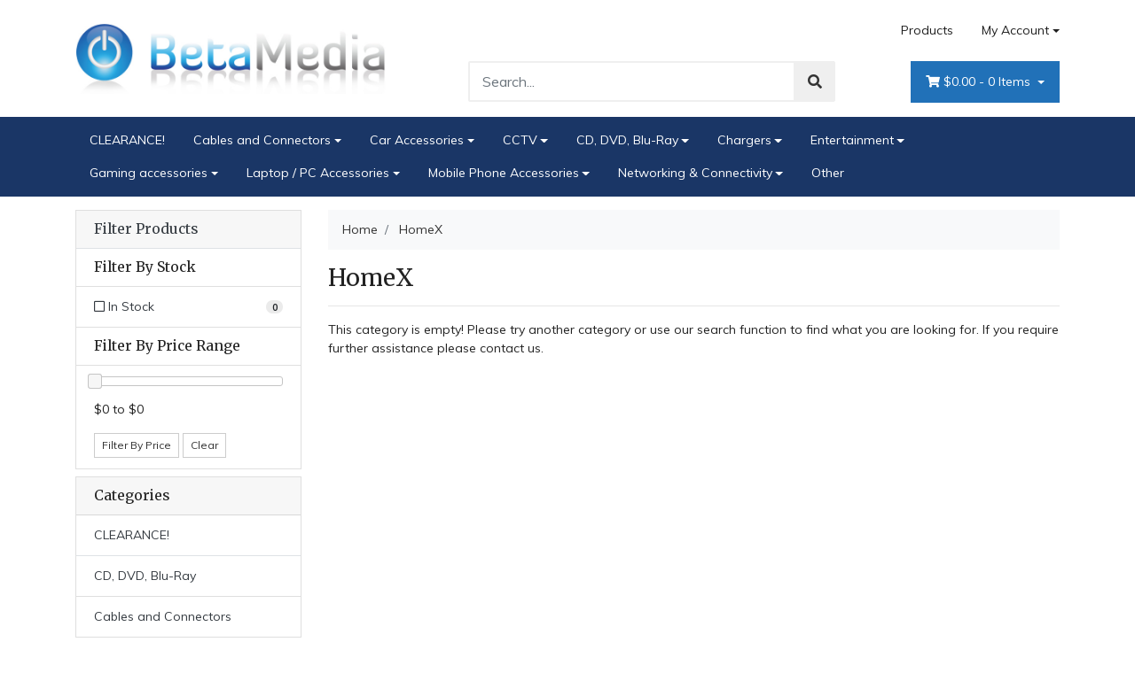

--- FILE ---
content_type: text/html; charset=utf-8
request_url: https://www.betamedia.com.au/brand/homex/
body_size: 13805
content:
<!DOCTYPE html>
<html lang="en">
<head itemscope itemtype="http://schema.org/WebSite">
	<meta http-equiv="Content-Type" content="text/html; charset=utf-8"/>
<meta http-equiv="x-ua-compatible" content="ie=edge">
<meta name="keywords" content="HomeX"/>
<meta name="description" content="HomeX - HomeX"/>
<meta name="viewport" content="width=device-width, initial-scale=1, shrink-to-fit=no">
<meta name="csrf-token" content="d294b417613d4aa90730e2675742e4bd23590dff,fb4ea1bb92abed59ec77984c98d89e7498f3e32c,1769793635"/>
<meta property="og:image" content="https://www.betamedia.com.au/assets/website_logo.png"/>
<meta property="og:title" content="HomeX"/>
<meta property="og:site_name" content="www.betamedia.com.au"/>
<meta property="og:type" content="article"/>
<meta property="og:url" content="https://www.betamedia.com.au/brand/homex/"/>
<meta property="og:description" content="HomeX - HomeX"/>
<title itemprop='name'>HomeX</title>
<link rel="canonical" href="https://www.betamedia.com.au/brand/homex/" itemprop="url"/>
<link rel="shortcut icon" href="/assets/favicon_logo.png?1761875434"/>
<!-- Neto Assets -->
<link rel="dns-prefetch preconnect" href="//assets.netostatic.com">
<link rel="dns-prefetch" href="//use.fontawesome.com">
<link rel="dns-prefetch" href="//google-analytics.com">
<link rel="stylesheet" type="text/css" href="https://use.fontawesome.com/releases/v5.7.2/css/all.css" media="all"/>
<link rel="stylesheet" type="text/css" href="https://cdn.neto.com.au/assets/neto-cdn/jquery_ui/1.12.1/jquery-ui.min.css" media="all"/>
<!--[if lte IE 8]>
	<script type="text/javascript" src="https://cdn.neto.com.au/assets/neto-cdn/html5shiv/3.7.0/html5shiv.js"></script>
	<script type="text/javascript" src="https://cdn.neto.com.au/assets/neto-cdn/respond.js/1.3.0/respond.min.js"></script>
<![endif]-->
<!-- Begin: Script 91 -->
<!-- End: Script 91 -->
<!-- Begin: Script 100 -->
<meta name="google-site-verification" content="Fq334Om4zlNtB2oz25up--GKz3sVUqs31v4_0b2NaIc" />
<!-- End: Script 100 -->
<!-- Begin: Script 101 -->
<script>
(function(i,s,o,g,r,a,m){
  i['GoogleAnalyticsObject']=r;
  i[r]=i[r]||function(){(i[r].q=i[r].q||[]).push(arguments)},
  i[r].l=1*new Date();
  a=s.createElement(o),m=s.getElementsByTagName(o)[0];
  a.async=1;
  a.src=g;
  m.parentNode.insertBefore(a,m)
})(window,document,'script','//www.google-analytics.com/analytics.js','ga');

ga('create', 'UA-138714990-1', 'auto');
ga('send', 'pageview');
</script>
<!-- End: Script 101 -->
<!-- Begin: Script 103 -->
<!-- Google Tag Manager -->
<script>(function(w,d,s,l,i){w[l]=w[l]||[];w[l].push({'gtm.start':
new Date().getTime(),event:'gtm.js'});var f=d.getElementsByTagName(s)[0],
j=d.createElement(s),dl=l!='dataLayer'?'&l='+l:'';j.async=true;j.src=
'https://www.googletagmanager.com/gtm.js?id='+i+dl;f.parentNode.insertBefore(j,f);
})(window,document,'script','dataLayer','GTM-NZDHBB4');
</script>
<!-- End Google Tag Manager -->
<!-- End: Script 103 -->
<!-- Begin: Script 106 -->
<!-- Google Tag Manager -->
<script>(function(w,d,s,l,i){w[l]=w[l]||[];w[l].push({'gtm.start':
new Date().getTime(),event:'gtm.js'});var f=d.getElementsByTagName(s)[0],
j=d.createElement(s),dl=l!='dataLayer'?'&l='+l:'';j.async=true;j.src=
'https://www.googletagmanager.com/gtm.js?id='+i+dl;f.parentNode.insertBefore(j,f);
})(window,document,'script','dataLayer','');
</script>
<!-- End Google Tag Manager -->
<!-- End: Script 106 -->


	<link rel="preload" href="/assets/themes/storefront/css/app.css?1761875434" as="style">
	<link rel="preload" href="/assets/themes/storefront/css/style.css?1761875434" as="style">
	<link class="theme-selector" rel="stylesheet" type="text/css" href="/assets/themes/storefront/css/app.css?1761875434" media="all"/>
	<link rel="stylesheet" type="text/css" href="/assets/themes/storefront/css/style.css?1761875434" media="all"/>
</head>
<body id="n_content" class="n_storefront">
	<div class="wrapper-header">
		<div class="container">
			<div class="row py-3 align-items-center">
				<div class="col-12 col-sm-4 wrapper-logo text-center text-sm-left">
					<a href="https://www.betamedia.com.au" title="Beta Media">
						<img class="logo" src="/assets/website_logo.png?1761875434" alt="Beta Media" />
					</a>
				</div>
				<div class="col-12 col-sm-8">
					<div class="row">
						<div class="d-none d-sm-block col-12 text-right">
							<ul class="nav justify-content-end pb-3"><li class="nav-item ">
											<a href="/products" class="nav-link ">Products</a>
											</li><li class="nav-item dropdown dropdown-hover">
											<a class="nav-link pr-0 dropdown-toggle" href="https://www.betamedia.com.au/_myacct" aria-label="Account dropdown">My Account</a>
											<ul class="dropdown-menu dropdown-menu-right">
												<li><a class="dropdown-item" href="https://www.betamedia.com.au/_myacct">Account Home</a></li>
												<li><a class="dropdown-item" href="https://www.betamedia.com.au/_myacct#orders">Orders</a></li>
												<li><a class="dropdown-item" href="https://www.betamedia.com.au/_myacct#quotes">Quotes</a></li>
												<li><a class="dropdown-item" href="https://www.betamedia.com.au/_myacct/payrec">Pay Invoices</a></li>
												<li><a class="dropdown-item" href="https://www.betamedia.com.au/_myacct/favourites">Favourites</a></li>
												<li><a class="dropdown-item" href="https://www.betamedia.com.au/_myacct/wishlist">Wishlists</a></li>
												<li><a class="dropdown-item" href="https://www.betamedia.com.au/_myacct/warranty">Resolution Centre</a></li>
												<li><a class="dropdown-item" href="https://www.betamedia.com.au/_myacct/edit_account">Edit My Details</a></li>
												<li><a class="dropdown-item" href="https://www.betamedia.com.au/_myacct/edit_address">Edit My Address Book</a></li>
												<li class="divider"></li>
												<span nloader-content-id="edE5HW5PsLarmtFOsWW_6mMXnAT2H7KL8Gil9lf6ZBM4aRuy77rwMz-AvD2G3RY79UGsf-03B6tEwCHzjdbuxA" nloader-content="[base64]" nloader-data="atjF8kgkD0TdJoCpm6CDNyF_a434Mo_WK0IZUjbi80I"></span></ul>
										</li>
									</ul>
						</div>
					</div>
					<div class="row">
						<div class="col-12 col-sm-6 col-md-7 offset-md-1">
							<div class="header-search pt-3 pt-sm-0">
								<form name="productsearch" method="get" action="/">
									<input type="hidden" name="rf" value="kw" />
									<div class="input-group input-group-lg">
										<input class="form-control ajax_search" value="" id="name_search" autocomplete="off" name="kw" type="text" placeholder="Search..."/>
										<span class="input-group-append">
											<button type="submit" value="Search" class="btn btn-default"><i class="fa fa-search"></i></button>
										</span>
									</div>
								</form>
							</div>
						</div>
						<div class="col-sm-5 col-md-4 d-none d-sm-block">
							<div id="header-cart" class="btn-group float-right">
								<a href="https://www.betamedia.com.au/_mycart?tkn=cart&ts=1769793635992667" class="btn btn-success dropdown-toggle" data-toggle="dropdown" id="cartcontentsheader">
									<i class="fa fa-shopping-cart"></i>
									<span rel="a2c_sub_total" class="d-none d-lg-inline-block">
									$0.00
									</span> -
									<span rel="a2c_item_count">0</span> Items
								</a>
								<ul class="dropdown-menu dropdown-menu-right">
										<li class="box" id="neto-dropdown">
											<div class="body padding" id="cartcontents"></div>
											<div class="footer"></div>
										</li>
									</ul>
								</div>
						</div>
					</div>
				</div>
			</div>
		</div>
		<div class="navbar navbar-default navbar-expand-md flex-md-row-reverse">
			<ul class="nMobileNav p-2">
				<li><a href="#" class="nToggleMenu" data-target=".navbar-responsive-collapse"><span class="icon"><i class="fa fa-bars"></i></span><br>
					Menu</a></li>
				<li><a href="/products"><span class="icon"><i class="fa fa-gift"></i></span><br>
					Shop</a></li>
				<li><a href="https://www.betamedia.com.au/_mycart?tkn=cart&ts=1769793635053273"><span class="icon"><i class="fa fa-shopping-cart"></i></span><br>
					Cart (<span rel="a2c_item_count">0</span>)</a></li>
				<li><a href="/_myacct/"><span class="icon"><i class="fa fa-user"></i></span><br>
					Account</a></li>
			</ul>
			<div class="container">
				<div class="collapse navbar-collapse navbar-responsive-collapse p-3 p-md-0">
					<ul class="navbar-nav mr-auto flex-wrap">
						<li class="">
									<a href="https://www.betamedia.com.au/clearance/" class="nav-link ">CLEARANCE!</a>
									</li><li class="dropdown dropdown-hover">
									<a href="https://www.betamedia.com.au/cables-and-connectors/" class="nav-link dropdown-toggle">Cables and Connectors</a>
									<ul class="dropdown-menu">
											<li class="">
										<a href="https://www.betamedia.com.au/audio-cables/" class="nuhover dropdown-item">Audio Cables</a>
										</li><li class="">
										<a href="https://www.betamedia.com.au/cables/cable-management/" class="nuhover dropdown-item">Cable Management</a>
										</li><li class="">
										<a href="https://www.betamedia.com.au/cables-and-connectors/cables-displayport/" class="nuhover dropdown-item">Cables - DisplayPort</a>
										</li><li class="">
										<a href="https://www.betamedia.com.au/cables/cables-hdmi/" class="nuhover dropdown-item">Cables - HDMI</a>
										</li><li class="">
										<a href="https://www.betamedia.com.au/cables-and-connectors/cables-lightning/" class="nuhover dropdown-item">Cables - Lightning</a>
										</li><li class="dropdown dropdown-hover">
										<a href="https://www.betamedia.com.au/cables-and-connectors/cables-usb/" class="nuhover dropdown-item">Cables - USB</a>
										<ul class="dropdown-menu dropdown-menu-horizontal">
												<li><a class="dropdown-item pl-5 pl-sm-4" href="https://www.betamedia.com.au/cables-and-connectors/cables-usb/micro-b/">Micro B</a></li><li><a class="dropdown-item pl-5 pl-sm-4" href="https://www.betamedia.com.au/cables-and-connectors/cables-usb/micro-usb/">Micro USB</a></li><li><a class="dropdown-item pl-5 pl-sm-4" href="https://www.betamedia.com.au/cables-and-connectors/cables-usb/type-c/">Type C</a></li><li><a class="dropdown-item pl-5 pl-sm-4" href="https://www.betamedia.com.au/cables-and-connectors/cables-usb/usb-2.0/">USB 2.0</a></li><li><a class="dropdown-item pl-5 pl-sm-4" href="https://www.betamedia.com.au/cables-and-connectors/cables-usb/usb-3.0/">USB 3.0</a></li>
											</ul>
										</li><li class="">
										<a href="https://www.betamedia.com.au/cables-and-connectors/drive-cables-adapters/" class="nuhover dropdown-item">Drive Cables & Adapters</a>
										</li><li class="">
										<a href="https://www.betamedia.com.au/monitor-cables/" class="nuhover dropdown-item">Monitor Cables & Adapters</a>
										</li><li class="">
										<a href="https://www.betamedia.com.au/cables-and-connectors/networking-cables-adapters/" class="nuhover dropdown-item">Networking Cables & Adapters</a>
										</li><li class="">
										<a href="https://www.betamedia.com.au/cables-and-connectors/printer-cables-adapters/" class="nuhover dropdown-item">Printer Cables & Adapters</a>
										</li><li class="">
										<a href="https://www.betamedia.com.au/cables-and-connectors/splitters-and-switches/" class="nuhover dropdown-item">Splitters and Switches</a>
										</li>
										</ul>
									</li><li class="dropdown dropdown-hover">
									<a href="https://www.betamedia.com.au/car-accessories/" class="nav-link dropdown-toggle">Car Accessories</a>
									<ul class="dropdown-menu">
											<li class="">
										<a href="https://www.betamedia.com.au/car-accessories/accessories/" class="nuhover dropdown-item">Accessories</a>
										</li><li class="">
										<a href="https://www.betamedia.com.au/dash-camera/" class="nuhover dropdown-item">Dash Camera</a>
										</li>
										</ul>
									</li><li class="dropdown dropdown-hover">
									<a href="https://www.betamedia.com.au/cctv/" class="nav-link dropdown-toggle">CCTV</a>
									<ul class="dropdown-menu">
											<li class="">
										<a href="https://www.betamedia.com.au/cctv/home-wireless-camera/" class="nuhover dropdown-item">Home Wireless Camera</a>
										</li><li class="">
										<a href="https://www.betamedia.com.au/cctv/poe-camera/" class="nuhover dropdown-item">PoE Camera</a>
										</li><li class="">
										<a href="https://www.betamedia.com.au/cctv/poe-cctv-system/" class="nuhover dropdown-item">PoE CCTV system</a>
										</li><li class="">
										<a href="https://www.betamedia.com.au/cctv/poe-recorder/" class="nuhover dropdown-item">PoE Recorder</a>
										</li><li class="">
										<a href="https://www.betamedia.com.au/cctv/smart-doorbell/" class="nuhover dropdown-item">Smart Doorbell</a>
										</li>
										</ul>
									</li><li class="dropdown dropdown-hover">
									<a href="https://www.betamedia.com.au/cd-dvd-blu-ray/" class="nav-link dropdown-toggle">CD, DVD, Blu-Ray</a>
									<ul class="dropdown-menu">
											<li class="">
										<a href="https://www.betamedia.com.au/blu-ray-discs/" class="nuhover dropdown-item">Blu-Ray Discs</a>
										</li><li class="">
										<a href="https://www.betamedia.com.au/cd/" class="nuhover dropdown-item">CD</a>
										</li><li class="dropdown dropdown-hover">
										<a href="https://www.betamedia.com.au/dvd/" class="nuhover dropdown-item">DVD</a>
										<ul class="dropdown-menu dropdown-menu-horizontal">
												<li><a class="dropdown-item pl-5 pl-sm-4" href="https://www.betamedia.com.au/dvd/dvd-r/~-125">DVD+R</a></li><li><a class="dropdown-item pl-5 pl-sm-4" href="https://www.betamedia.com.au/dvd/dvd-rw/~-127">DVD+RW</a></li><li><a class="dropdown-item pl-5 pl-sm-4" href="https://www.betamedia.com.au/dvd/dvd-r/">DVD-R</a></li><li><a class="dropdown-item pl-5 pl-sm-4" href="https://www.betamedia.com.au/dvd/dvd-rw/">DVD-RW</a></li>
											</ul>
										</li><li class="">
										<a href="https://www.betamedia.com.au/dual-layer-dvd/" class="nuhover dropdown-item">DVD Dual Layer </a>
										</li><li class="">
										<a href="https://www.betamedia.com.au/cd-dvd-blu-ray/m-disc/" class="nuhover dropdown-item">M-Disc</a>
										</li><li class="dropdown dropdown-hover">
										<a href="https://www.betamedia.com.au/cd-dvd-storage/" class="nuhover dropdown-item">Storage Cases and Sleeves</a>
										<ul class="dropdown-menu dropdown-menu-horizontal">
												<li><a class="dropdown-item pl-5 pl-sm-4" href="https://www.betamedia.com.au/cd-dvd-storage/blu-ray-cases/">Blu Ray Cases</a></li><li><a class="dropdown-item pl-5 pl-sm-4" href="https://www.betamedia.com.au/cd-dvd-storage/cd-jewel-cases/">CD/Jewel  Cases</a></li><li><a class="dropdown-item pl-5 pl-sm-4" href="https://www.betamedia.com.au/cd-dvd-storage/dvd-cases/">DVD Cases</a></li><li><a class="dropdown-item pl-5 pl-sm-4" href="https://www.betamedia.com.au/cd-dvd-storage/sleeves/">Sleeves</a></li><li><a class="dropdown-item pl-5 pl-sm-4" href="https://www.betamedia.com.au/disney-cd-wallets/">Disney CD Wallets</a></li><li><a class="dropdown-item pl-5 pl-sm-4" href="https://www.betamedia.com.au/cd-dvd-blu-ray/storage-cases-and-sleeves/usb-case/">USB Case</a></li>
											</ul>
										</li>
										</ul>
									</li><li class="dropdown dropdown-hover">
									<a href="https://www.betamedia.com.au/chargers/" class="nav-link dropdown-toggle">Chargers</a>
									<ul class="dropdown-menu">
											<li class="">
										<a href="https://www.betamedia.com.au/chargers/apple-watch/" class="nuhover dropdown-item">Apple Watch</a>
										</li><li class="">
										<a href="https://www.betamedia.com.au/chargers/car-chargers/" class="nuhover dropdown-item">Car Chargers</a>
										</li><li class="">
										<a href="https://www.betamedia.com.au/chargers/charging-station/" class="nuhover dropdown-item">Charging Station</a>
										</li><li class="">
										<a href="https://www.betamedia.com.au/chargers/gaming-consoles/" class="nuhover dropdown-item">Gaming Consoles</a>
										</li><li class="">
										<a href="https://www.betamedia.com.au/chargers/power-banks/" class="nuhover dropdown-item">Power Banks</a>
										</li><li class="">
										<a href="https://www.betamedia.com.au/solar-panels/" class="nuhover dropdown-item">Solar Panels</a>
										</li><li class="">
										<a href="https://www.betamedia.com.au/travel-adapter/" class="nuhover dropdown-item">Travel Adapter</a>
										</li><li class="">
										<a href="https://www.betamedia.com.au/chargers/wall-chargers/" class="nuhover dropdown-item">Wall Chargers</a>
										</li>
										</ul>
									</li><li class="dropdown dropdown-hover">
									<a href="https://www.betamedia.com.au/home-entertainment/" class="nav-link dropdown-toggle">Entertainment</a>
									<ul class="dropdown-menu">
											<li class="">
										<a href="https://www.betamedia.com.au/digital-camera/" class="nuhover dropdown-item">Cameras</a>
										</li><li class="">
										<a href="https://www.betamedia.com.au/soundbar/" class="nuhover dropdown-item">Soundbar</a>
										</li>
										</ul>
									</li><li class="dropdown dropdown-hover">
									<a href="https://www.betamedia.com.au/gaming-accessories/" class="nav-link dropdown-toggle">Gaming accessories</a>
									<ul class="dropdown-menu">
											<li class="">
										<a href="https://www.betamedia.com.au/contollers/" class="nuhover dropdown-item">Contollers</a>
										</li><li class="">
										<a href="https://www.betamedia.com.au/gaming-headsets/" class="nuhover dropdown-item">Gaming Headsets</a>
										</li><li class="">
										<a href="https://www.betamedia.com.au/gaming-accessories/gaming-keyboard/" class="nuhover dropdown-item">Gaming Keyboard</a>
										</li><li class="">
										<a href="https://www.betamedia.com.au/gaming-mouse/" class="nuhover dropdown-item">Gaming Mouse</a>
										</li><li class="">
										<a href="https://www.betamedia.com.au/keyboard-keycaps/" class="nuhover dropdown-item">Keyboard Keycaps</a>
										</li><li class="">
										<a href="https://www.betamedia.com.au/mobile-phone-gaming/" class="nuhover dropdown-item">Mobile Phone Gaming</a>
										</li><li class="">
										<a href="https://www.betamedia.com.au/gaming-accessories/nintendo-switch-cases/" class="nuhover dropdown-item">Nintendo Switch Cases</a>
										</li><li class="">
										<a href="https://www.betamedia.com.au/gaming-accessories/speakers/" class="nuhover dropdown-item">Speakers</a>
										</li>
										</ul>
									</li><li class="dropdown dropdown-hover">
									<a href="https://www.betamedia.com.au/laptop-notebook-accessories/" class="nav-link dropdown-toggle">Laptop / PC Accessories</a>
									<ul class="dropdown-menu">
											<li class="">
										<a href="https://www.betamedia.com.au/laptop-pc-accessories/adaptors/" class="nuhover dropdown-item">Adaptors</a>
										</li><li class="">
										<a href="https://www.betamedia.com.au/burners/" class="nuhover dropdown-item">Burners</a>
										</li><li class="">
										<a href="https://www.betamedia.com.au/data-storage/memory-card-readers/" class="nuhover dropdown-item">Card Readers</a>
										</li><li class="dropdown dropdown-hover">
										<a href="https://www.betamedia.com.au/data-storage/" class="nuhover dropdown-item">Data Storage & Drives</a>
										<ul class="dropdown-menu dropdown-menu-horizontal">
												<li><a class="dropdown-item pl-5 pl-sm-4" href="https://www.betamedia.com.au/laptop-pc-accessories/data-storage/hdd-enclosures/">Cases</a></li><li><a class="dropdown-item pl-5 pl-sm-4" href="https://www.betamedia.com.au/docking-station/">Docking Stations</a></li><li><a class="dropdown-item pl-5 pl-sm-4" href="https://www.betamedia.com.au/hdd-enclosures/">Enclosures</a></li><li><a class="dropdown-item pl-5 pl-sm-4" href="https://www.betamedia.com.au/data-storage/external-storage/">External Storage</a></li><li><a class="dropdown-item pl-5 pl-sm-4" href="https://www.betamedia.com.au/laptop-pc-accessories/data-storage-drives/solid-state-drives-ssd/">Solid State Drives - SSD</a></li>
											</ul>
										</li><li class="">
										<a href="https://www.betamedia.com.au/laptop-pc-accessories/duplicators/" class="nuhover dropdown-item">Duplicators</a>
										</li><li class="">
										<a href="https://www.betamedia.com.au/laptop-pc-accessories/headsets/" class="nuhover dropdown-item">Earbuds and Headsets</a>
										</li><li class="">
										<a href="https://www.betamedia.com.au/laptop-pc-accessories/hubs-docking-stations/" class="nuhover dropdown-item">Hubs / Docking Stations</a>
										</li><li class="dropdown dropdown-hover">
										<a href="https://www.betamedia.com.au/keyboards-and-mice/" class="nuhover dropdown-item">Keyboards, Mice and Pointers</a>
										<ul class="dropdown-menu dropdown-menu-horizontal">
												<li><a class="dropdown-item pl-5 pl-sm-4" href="https://www.betamedia.com.au/bundles/">Bundles</a></li><li><a class="dropdown-item pl-5 pl-sm-4" href="https://www.betamedia.com.au/keyboards-and-mice/keyboards/">Keyboards</a></li><li><a class="dropdown-item pl-5 pl-sm-4" href="https://www.betamedia.com.au/laptop-pc-accessories/keyboards-and-mice/keycaps/">Keycaps</a></li><li><a class="dropdown-item pl-5 pl-sm-4" href="https://www.betamedia.com.au/mats-pads-and-wrist-guards/">Mats, Pads and Wrist Guards</a></li><li><a class="dropdown-item pl-5 pl-sm-4" href="https://www.betamedia.com.au/keyboards-and-mice/mice/">Mice</a></li><li><a class="dropdown-item pl-5 pl-sm-4" href="https://www.betamedia.com.au/laptop-pc-accessories/keyboards-and-mice/pointers-and-presenters/">Pointers and Presenters</a></li>
											</ul>
										</li><li class="">
										<a href="https://www.betamedia.com.au/laptop-notebook-accessories/laptop-bags/" class="nuhover dropdown-item">Laptop Bags</a>
										</li><li class="">
										<a href="https://www.betamedia.com.au/laptop-stands/" class="nuhover dropdown-item">Laptop Stands</a>
										</li><li class="">
										<a href="https://www.betamedia.com.au/laptop-pc-accessories/monitors/" class="nuhover dropdown-item">Monitors</a>
										</li><li class="">
										<a href="https://www.betamedia.com.au/laptop-pc-accessories/speakers/" class="nuhover dropdown-item">Speakers</a>
										</li><li class="">
										<a href="https://www.betamedia.com.au/tablet-accessories/" class="nuhover dropdown-item">Tablet Accessories</a>
										</li><li class="">
										<a href="https://www.betamedia.com.au/ups/" class="nuhover dropdown-item">UPS and Power Boards</a>
										</li><li class="">
										<a href="https://www.betamedia.com.au/laptop-pc-accessories/video-capture-tv-tuner-cards/" class="nuhover dropdown-item">Video Capture & TV Tuner Cards</a>
										</li><li class="">
										<a href="https://www.betamedia.com.au/laptop-pc-accessories/webcams/" class="nuhover dropdown-item">Webcams</a>
										</li>
										</ul>
									</li><li class="dropdown dropdown-hover">
									<a href="https://www.betamedia.com.au/mobile-phone-accessories/" class="nav-link dropdown-toggle">Mobile Phone Accessories</a>
									<ul class="dropdown-menu">
											<li class="">
										<a href="https://www.betamedia.com.au/mobile-phone-accessories/cables-and-adapters/" class="nuhover dropdown-item">Cables and Adapters</a>
										</li><li class="">
										<a href="https://www.betamedia.com.au/mobile-phone-accessories/cases/" class="nuhover dropdown-item">Cases</a>
										</li><li class="">
										<a href="https://www.betamedia.com.au/mobile-phone-accessories/chargers-and-powerbanks/" class="nuhover dropdown-item">Chargers</a>
										</li><li class="">
										<a href="https://www.betamedia.com.au/gaming/" class="nuhover dropdown-item">Gaming</a>
										</li><li class="">
										<a href="https://www.betamedia.com.au/mobile-phone-accessories/headsets/" class="nuhover dropdown-item">Headsets and Earbuds</a>
										</li><li class="">
										<a href="https://www.betamedia.com.au/mobile-phone-accessories/mounts-and-holders/" class="nuhover dropdown-item">Mounts and Holders</a>
										</li><li class="">
										<a href="https://www.betamedia.com.au/mobile-phone-accessories/otg-card-readers/" class="nuhover dropdown-item">OTG Card Readers</a>
										</li><li class="">
										<a href="https://www.betamedia.com.au/mobile-phone-accessories/powerbanks/" class="nuhover dropdown-item">Powerbanks</a>
										</li><li class="">
										<a href="https://www.betamedia.com.au/mobile-phone-accessories/speakers/" class="nuhover dropdown-item">Speakers</a>
										</li>
										</ul>
									</li><li class="dropdown dropdown-hover">
									<a href="https://www.betamedia.com.au/home-networking-and-connectivity/" class="nav-link dropdown-toggle">Networking & Connectivity</a>
									<ul class="dropdown-menu">
											<li class="">
										<a href="https://www.betamedia.com.au/bluetooth-adapters-dongles/" class="nuhover dropdown-item">Bluetooth Adapters/Dongles</a>
										</li><li class="">
										<a href="https://www.betamedia.com.au/laptop-pc-accessories/home-networking-connectivity/boosters-extenders-antennas/" class="nuhover dropdown-item">Boosters, Extenders & Antennas</a>
										</li><li class="">
										<a href="https://www.betamedia.com.au/laptop-pc-accessories/modem-routers/modem-router-combos/" class="nuhover dropdown-item">Modem-Router Combos</a>
										</li><li class="">
										<a href="https://www.betamedia.com.au/networking-connectivity/switches-managed/" class="nuhover dropdown-item">Switches - Managed</a>
										</li><li class="">
										<a href="https://www.betamedia.com.au/networking-connectivity/switches-poe/" class="nuhover dropdown-item">Switches - PoE</a>
										</li><li class="">
										<a href="https://www.betamedia.com.au/networking-connectivity/switched-smart/" class="nuhover dropdown-item">Switches - Smart</a>
										</li><li class="">
										<a href="https://www.betamedia.com.au/networking-connectivity/switches-hubs/" class="nuhover dropdown-item">Switches - Unmanaged</a>
										</li><li class="">
										<a href="https://www.betamedia.com.au/laptop-pc-accessories/home-networking-connectivity/wireless-access-points/" class="nuhover dropdown-item">Wireless Access Points</a>
										</li>
										</ul>
									</li><li class="">
									<a href="https://www.betamedia.com.au/other/" class="nav-link ">Other</a>
									</li>
						</ul>
				</div>
			</div>
		</div>
		
	</div>
	<div id="main-content" role="main" class="container">
			<div class="row">
	<aside class="col-12 col-md-3" id="left-sidebar">
	<div class="card mb-2">
			<div class="card-header border-bottom">
				<h3 class="h4 mb-0">
					<a class="text-dark d-block" role="button" data-toggle="collapse" aria-expanded="false" href="#filters" aria-controls="#filters">Filter Products</a>
				</h3>
			</div>
			<div id="filters" class="collapse">
				<div class="list-group list-group-flush" role="group">
					
					
					<div class="list-group-item"><h3 class="h4 mb-0">Filter By Stock</h3></div><a class="filter text-dark list-group-item list-group-item-action d-flex justify-content-between align-items-center" href="/brand/homex/?rf=vn&vn=1" rel="nofollow">
									<span><i class="far fa-square"></i> In Stock</span>
									<span class="badge badge-secondary badge-pill">0</span>
								</a>
							
					
					<div class="list-group-item hidden-sm d-none d-sm-block"><h3 class="h4 mb-0">Filter By Price Range</h3></div>
							<div class="list-group-item hidden-sm d-none d-sm-block">
								<p id="price-range"></p><p id="price-range-text" class="price_range"></p>
								<form id="pricesearch" method="get" action="/brand/homex/">
									<input type="hidden" name="rf" value="pr?rf=pr">
									<input  name="pr" type="hidden" value="">
									<input type="submit" value="Filter By Price" class="btn btn-outline-secondary btn-sm" />
									<a href="/brand/homex/?df=pr&rf=pr" class="btn btn-outline-secondary btn-sm" rel="nofollow"> Clear</a>
								</form>
							</div>
					
				</div>
			</div>
		</div>
	<div class="card d-none d-md-block mb-2">
				<div class="card-header"><h3 class="h4 mb-0">Categories</h3></div>
				<div class="list-group list-group-flush" role="navigation" aria-label="Category menu"><div class="position-relative border-bottom ">
				<a class="text-dark list-group-item list-group-item-action" href="https://www.betamedia.com.au/clearance/">CLEARANCE!</a>
				</div><div class="position-relative border-bottom dropdown dropdown-hover">
				<a class="text-dark list-group-item list-group-item-action" href="https://www.betamedia.com.au/cd-dvd-blu-ray/">CD, DVD, Blu-Ray</a>
				<ul class="dropdown-menu dropdown-menu-horizontal"><li class="">
					<a class="dropdown-item" href="https://www.betamedia.com.au/cd-dvd-blu-ray/m-disc/">M-Disc</a>
					</li><li class="">
					<a class="dropdown-item" href="https://www.betamedia.com.au/blu-ray-discs/">Blu-Ray Discs</a>
					</li><li class="">
					<a class="dropdown-item" href="https://www.betamedia.com.au/cd/">CD</a>
					</li><li class="dropdown dropdown-hover">
					<a class="dropdown-item" href="https://www.betamedia.com.au/dvd/">DVD</a>
					<ul class="dropdown-menu dropdown-menu-horizontal"><li><a class="dropdown-item" href="https://www.betamedia.com.au/dvd/dvd-r/~-125">DVD+R</a></li><li><a class="dropdown-item" href="https://www.betamedia.com.au/dvd/dvd-rw/~-127">DVD+RW</a></li><li><a class="dropdown-item" href="https://www.betamedia.com.au/dvd/dvd-r/">DVD-R</a></li><li><a class="dropdown-item" href="https://www.betamedia.com.au/dvd/dvd-rw/">DVD-RW</a></li></ul>
					</li><li class="">
					<a class="dropdown-item" href="https://www.betamedia.com.au/dual-layer-dvd/">DVD Dual Layer </a>
					</li><li class="dropdown dropdown-hover">
					<a class="dropdown-item" href="https://www.betamedia.com.au/cd-dvd-storage/">Storage Cases and Sleeves</a>
					<ul class="dropdown-menu dropdown-menu-horizontal"><li><a class="dropdown-item" href="https://www.betamedia.com.au/cd-dvd-storage/blu-ray-cases/">Blu Ray Cases</a></li><li><a class="dropdown-item" href="https://www.betamedia.com.au/cd-dvd-storage/cd-jewel-cases/">CD/Jewel  Cases</a></li><li><a class="dropdown-item" href="https://www.betamedia.com.au/cd-dvd-storage/dvd-cases/">DVD Cases</a></li><li><a class="dropdown-item" href="https://www.betamedia.com.au/cd-dvd-storage/sleeves/">Sleeves</a></li><li><a class="dropdown-item" href="https://www.betamedia.com.au/disney-cd-wallets/">Disney CD Wallets</a></li><li><a class="dropdown-item" href="https://www.betamedia.com.au/cd-dvd-blu-ray/storage-cases-and-sleeves/usb-case/">USB Case</a></li></ul>
					</li></ul>
				</div><div class="position-relative border-bottom dropdown dropdown-hover">
				<a class="text-dark list-group-item list-group-item-action" href="https://www.betamedia.com.au/cables-and-connectors/">Cables and Connectors</a>
				<ul class="dropdown-menu dropdown-menu-horizontal"><li class="">
					<a class="dropdown-item" href="https://www.betamedia.com.au/audio-cables/">Audio Cables</a>
					</li><li class="">
					<a class="dropdown-item" href="https://www.betamedia.com.au/cables/cable-management/">Cable Management</a>
					</li><li class="">
					<a class="dropdown-item" href="https://www.betamedia.com.au/cables-and-connectors/cables-displayport/">Cables - DisplayPort</a>
					</li><li class="">
					<a class="dropdown-item" href="https://www.betamedia.com.au/cables/cables-hdmi/">Cables - HDMI</a>
					</li><li class="">
					<a class="dropdown-item" href="https://www.betamedia.com.au/cables-and-connectors/cables-lightning/">Cables - Lightning</a>
					</li><li class="dropdown dropdown-hover">
					<a class="dropdown-item" href="https://www.betamedia.com.au/cables-and-connectors/cables-usb/">Cables - USB</a>
					<ul class="dropdown-menu dropdown-menu-horizontal"><li><a class="dropdown-item" href="https://www.betamedia.com.au/cables-and-connectors/cables-usb/micro-b/">Micro B</a></li><li><a class="dropdown-item" href="https://www.betamedia.com.au/cables-and-connectors/cables-usb/micro-usb/">Micro USB</a></li><li><a class="dropdown-item" href="https://www.betamedia.com.au/cables-and-connectors/cables-usb/type-c/">Type C</a></li><li><a class="dropdown-item" href="https://www.betamedia.com.au/cables-and-connectors/cables-usb/usb-2.0/">USB 2.0</a></li><li><a class="dropdown-item" href="https://www.betamedia.com.au/cables-and-connectors/cables-usb/usb-3.0/">USB 3.0</a></li></ul>
					</li><li class="">
					<a class="dropdown-item" href="https://www.betamedia.com.au/cables-and-connectors/drive-cables-adapters/">Drive Cables & Adapters</a>
					</li><li class="">
					<a class="dropdown-item" href="https://www.betamedia.com.au/monitor-cables/">Monitor Cables & Adapters</a>
					</li><li class="">
					<a class="dropdown-item" href="https://www.betamedia.com.au/cables-and-connectors/networking-cables-adapters/">Networking Cables & Adapters</a>
					</li><li class="">
					<a class="dropdown-item" href="https://www.betamedia.com.au/cables-and-connectors/printer-cables-adapters/">Printer Cables & Adapters</a>
					</li><li class="">
					<a class="dropdown-item" href="https://www.betamedia.com.au/cables-and-connectors/splitters-and-switches/">Splitters and Switches</a>
					</li></ul>
				</div><div class="position-relative border-bottom dropdown dropdown-hover">
				<a class="text-dark list-group-item list-group-item-action" href="https://www.betamedia.com.au/car-accessories/">Car Accessories</a>
				<ul class="dropdown-menu dropdown-menu-horizontal"><li class="">
					<a class="dropdown-item" href="https://www.betamedia.com.au/car-accessories/accessories/">Accessories</a>
					</li><li class="">
					<a class="dropdown-item" href="https://www.betamedia.com.au/dash-camera/">Dash Camera</a>
					</li></ul>
				</div><div class="position-relative border-bottom dropdown dropdown-hover">
				<a class="text-dark list-group-item list-group-item-action" href="https://www.betamedia.com.au/cctv/">CCTV</a>
				<ul class="dropdown-menu dropdown-menu-horizontal"><li class="">
					<a class="dropdown-item" href="https://www.betamedia.com.au/cctv/home-wireless-camera/">Home Wireless Camera</a>
					</li><li class="">
					<a class="dropdown-item" href="https://www.betamedia.com.au/cctv/poe-camera/">PoE Camera</a>
					</li><li class="">
					<a class="dropdown-item" href="https://www.betamedia.com.au/cctv/poe-cctv-system/">PoE CCTV system</a>
					</li><li class="">
					<a class="dropdown-item" href="https://www.betamedia.com.au/cctv/poe-recorder/">PoE Recorder</a>
					</li><li class="">
					<a class="dropdown-item" href="https://www.betamedia.com.au/cctv/smart-doorbell/">Smart Doorbell</a>
					</li></ul>
				</div><div class="position-relative border-bottom dropdown dropdown-hover">
				<a class="text-dark list-group-item list-group-item-action" href="https://www.betamedia.com.au/chargers/">Chargers</a>
				<ul class="dropdown-menu dropdown-menu-horizontal"><li class="">
					<a class="dropdown-item" href="https://www.betamedia.com.au/chargers/apple-watch/">Apple Watch</a>
					</li><li class="">
					<a class="dropdown-item" href="https://www.betamedia.com.au/chargers/car-chargers/">Car Chargers</a>
					</li><li class="">
					<a class="dropdown-item" href="https://www.betamedia.com.au/chargers/charging-station/">Charging Station</a>
					</li><li class="">
					<a class="dropdown-item" href="https://www.betamedia.com.au/chargers/gaming-consoles/">Gaming Consoles</a>
					</li><li class="">
					<a class="dropdown-item" href="https://www.betamedia.com.au/chargers/power-banks/">Power Banks</a>
					</li><li class="">
					<a class="dropdown-item" href="https://www.betamedia.com.au/solar-panels/">Solar Panels</a>
					</li><li class="">
					<a class="dropdown-item" href="https://www.betamedia.com.au/travel-adapter/">Travel Adapter</a>
					</li><li class="">
					<a class="dropdown-item" href="https://www.betamedia.com.au/chargers/wall-chargers/">Wall Chargers</a>
					</li></ul>
				</div><div class="position-relative border-bottom dropdown dropdown-hover">
				<a class="text-dark list-group-item list-group-item-action" href="https://www.betamedia.com.au/home-entertainment/">Entertainment</a>
				<ul class="dropdown-menu dropdown-menu-horizontal"><li class="">
					<a class="dropdown-item" href="https://www.betamedia.com.au/digital-camera/">Cameras</a>
					</li><li class="">
					<a class="dropdown-item" href="https://www.betamedia.com.au/soundbar/">Soundbar</a>
					</li></ul>
				</div><div class="position-relative border-bottom dropdown dropdown-hover">
				<a class="text-dark list-group-item list-group-item-action" href="https://www.betamedia.com.au/gaming-accessories/">Gaming accessories</a>
				<ul class="dropdown-menu dropdown-menu-horizontal"><li class="">
					<a class="dropdown-item" href="https://www.betamedia.com.au/contollers/">Contollers</a>
					</li><li class="">
					<a class="dropdown-item" href="https://www.betamedia.com.au/gaming-headsets/">Gaming Headsets</a>
					</li><li class="">
					<a class="dropdown-item" href="https://www.betamedia.com.au/gaming-accessories/gaming-keyboard/">Gaming Keyboard</a>
					</li><li class="">
					<a class="dropdown-item" href="https://www.betamedia.com.au/gaming-mouse/">Gaming Mouse</a>
					</li><li class="">
					<a class="dropdown-item" href="https://www.betamedia.com.au/keyboard-keycaps/">Keyboard Keycaps</a>
					</li><li class="">
					<a class="dropdown-item" href="https://www.betamedia.com.au/mobile-phone-gaming/">Mobile Phone Gaming</a>
					</li><li class="">
					<a class="dropdown-item" href="https://www.betamedia.com.au/gaming-accessories/nintendo-switch-cases/">Nintendo Switch Cases</a>
					</li><li class="">
					<a class="dropdown-item" href="https://www.betamedia.com.au/gaming-accessories/speakers/">Speakers</a>
					</li></ul>
				</div><div class="position-relative border-bottom dropdown dropdown-hover">
				<a class="text-dark list-group-item list-group-item-action" href="https://www.betamedia.com.au/laptop-notebook-accessories/">Laptop / PC Accessories</a>
				<ul class="dropdown-menu dropdown-menu-horizontal"><li class="">
					<a class="dropdown-item" href="https://www.betamedia.com.au/laptop-pc-accessories/adaptors/">Adaptors</a>
					</li><li class="">
					<a class="dropdown-item" href="https://www.betamedia.com.au/burners/">Burners</a>
					</li><li class="">
					<a class="dropdown-item" href="https://www.betamedia.com.au/data-storage/memory-card-readers/">Card Readers</a>
					</li><li class="dropdown dropdown-hover">
					<a class="dropdown-item" href="https://www.betamedia.com.au/data-storage/">Data Storage & Drives</a>
					<ul class="dropdown-menu dropdown-menu-horizontal"><li><a class="dropdown-item" href="https://www.betamedia.com.au/laptop-pc-accessories/data-storage/hdd-enclosures/">Cases</a></li><li><a class="dropdown-item" href="https://www.betamedia.com.au/docking-station/">Docking Stations</a></li><li><a class="dropdown-item" href="https://www.betamedia.com.au/hdd-enclosures/">Enclosures</a></li><li><a class="dropdown-item" href="https://www.betamedia.com.au/data-storage/external-storage/">External Storage</a></li><li><a class="dropdown-item" href="https://www.betamedia.com.au/laptop-pc-accessories/data-storage-drives/solid-state-drives-ssd/">Solid State Drives - SSD</a></li></ul>
					</li><li class="">
					<a class="dropdown-item" href="https://www.betamedia.com.au/laptop-pc-accessories/duplicators/">Duplicators</a>
					</li><li class="">
					<a class="dropdown-item" href="https://www.betamedia.com.au/laptop-pc-accessories/headsets/">Earbuds and Headsets</a>
					</li><li class="">
					<a class="dropdown-item" href="https://www.betamedia.com.au/laptop-pc-accessories/hubs-docking-stations/">Hubs / Docking Stations</a>
					</li><li class="dropdown dropdown-hover">
					<a class="dropdown-item" href="https://www.betamedia.com.au/keyboards-and-mice/">Keyboards, Mice and Pointers</a>
					<ul class="dropdown-menu dropdown-menu-horizontal"><li><a class="dropdown-item" href="https://www.betamedia.com.au/bundles/">Bundles</a></li><li><a class="dropdown-item" href="https://www.betamedia.com.au/keyboards-and-mice/keyboards/">Keyboards</a></li><li><a class="dropdown-item" href="https://www.betamedia.com.au/laptop-pc-accessories/keyboards-and-mice/keycaps/">Keycaps</a></li><li><a class="dropdown-item" href="https://www.betamedia.com.au/mats-pads-and-wrist-guards/">Mats, Pads and Wrist Guards</a></li><li><a class="dropdown-item" href="https://www.betamedia.com.au/keyboards-and-mice/mice/">Mice</a></li><li><a class="dropdown-item" href="https://www.betamedia.com.au/laptop-pc-accessories/keyboards-and-mice/pointers-and-presenters/">Pointers and Presenters</a></li></ul>
					</li><li class="">
					<a class="dropdown-item" href="https://www.betamedia.com.au/laptop-notebook-accessories/laptop-bags/">Laptop Bags</a>
					</li><li class="">
					<a class="dropdown-item" href="https://www.betamedia.com.au/laptop-stands/">Laptop Stands</a>
					</li><li class="">
					<a class="dropdown-item" href="https://www.betamedia.com.au/laptop-pc-accessories/monitors/">Monitors</a>
					</li><li class="">
					<a class="dropdown-item" href="https://www.betamedia.com.au/laptop-pc-accessories/speakers/">Speakers</a>
					</li><li class="">
					<a class="dropdown-item" href="https://www.betamedia.com.au/tablet-accessories/">Tablet Accessories</a>
					</li><li class="">
					<a class="dropdown-item" href="https://www.betamedia.com.au/ups/">UPS and Power Boards</a>
					</li><li class="">
					<a class="dropdown-item" href="https://www.betamedia.com.au/laptop-pc-accessories/video-capture-tv-tuner-cards/">Video Capture & TV Tuner Cards</a>
					</li><li class="">
					<a class="dropdown-item" href="https://www.betamedia.com.au/laptop-pc-accessories/webcams/">Webcams</a>
					</li></ul>
				</div><div class="position-relative border-bottom dropdown dropdown-hover">
				<a class="text-dark list-group-item list-group-item-action" href="https://www.betamedia.com.au/mobile-phone-accessories/">Mobile Phone Accessories</a>
				<ul class="dropdown-menu dropdown-menu-horizontal"><li class="">
					<a class="dropdown-item" href="https://www.betamedia.com.au/mobile-phone-accessories/cables-and-adapters/">Cables and Adapters</a>
					</li><li class="">
					<a class="dropdown-item" href="https://www.betamedia.com.au/mobile-phone-accessories/cases/">Cases</a>
					</li><li class="">
					<a class="dropdown-item" href="https://www.betamedia.com.au/mobile-phone-accessories/chargers-and-powerbanks/">Chargers</a>
					</li><li class="">
					<a class="dropdown-item" href="https://www.betamedia.com.au/gaming/">Gaming</a>
					</li><li class="">
					<a class="dropdown-item" href="https://www.betamedia.com.au/mobile-phone-accessories/headsets/">Headsets and Earbuds</a>
					</li><li class="">
					<a class="dropdown-item" href="https://www.betamedia.com.au/mobile-phone-accessories/mounts-and-holders/">Mounts and Holders</a>
					</li><li class="">
					<a class="dropdown-item" href="https://www.betamedia.com.au/mobile-phone-accessories/otg-card-readers/">OTG Card Readers</a>
					</li><li class="">
					<a class="dropdown-item" href="https://www.betamedia.com.au/mobile-phone-accessories/powerbanks/">Powerbanks</a>
					</li><li class="">
					<a class="dropdown-item" href="https://www.betamedia.com.au/mobile-phone-accessories/speakers/">Speakers</a>
					</li></ul>
				</div><div class="position-relative border-bottom dropdown dropdown-hover">
				<a class="text-dark list-group-item list-group-item-action" href="https://www.betamedia.com.au/home-networking-and-connectivity/">Networking & Connectivity</a>
				<ul class="dropdown-menu dropdown-menu-horizontal"><li class="">
					<a class="dropdown-item" href="https://www.betamedia.com.au/bluetooth-adapters-dongles/">Bluetooth Adapters/Dongles</a>
					</li><li class="">
					<a class="dropdown-item" href="https://www.betamedia.com.au/laptop-pc-accessories/home-networking-connectivity/boosters-extenders-antennas/">Boosters, Extenders & Antennas</a>
					</li><li class="">
					<a class="dropdown-item" href="https://www.betamedia.com.au/laptop-pc-accessories/modem-routers/modem-router-combos/">Modem-Router Combos</a>
					</li><li class="">
					<a class="dropdown-item" href="https://www.betamedia.com.au/networking-connectivity/switches-managed/">Switches - Managed</a>
					</li><li class="">
					<a class="dropdown-item" href="https://www.betamedia.com.au/networking-connectivity/switches-poe/">Switches - PoE</a>
					</li><li class="">
					<a class="dropdown-item" href="https://www.betamedia.com.au/networking-connectivity/switched-smart/">Switches - Smart</a>
					</li><li class="">
					<a class="dropdown-item" href="https://www.betamedia.com.au/networking-connectivity/switches-hubs/">Switches - Unmanaged</a>
					</li><li class="">
					<a class="dropdown-item" href="https://www.betamedia.com.au/laptop-pc-accessories/home-networking-connectivity/wireless-access-points/">Wireless Access Points</a>
					</li></ul>
				</div><div class="position-relative border-bottom ">
				<a class="text-dark list-group-item list-group-item-action" href="https://www.betamedia.com.au/other/">Other</a>
				</div></div>
			</div>
	<span nloader-content-id="fwaeIZCFdwdsATmsBxeBwAg_9nDr-9pEctVcCurDijU" nloader-content="[base64]"></span>
	<div class="card d-none d-md-block my-2">
				<div class="card-header"><h3 class="h4 mb-0">Information</h3></div>
				<div class="list-group list-group-flush" role="navigation" aria-label="Information menu"><div class="position-relative border-bottom ">
				<a class="text-dark list-group-item list-group-item-action" href="/returns_policy">Shipping and Returns</a>
				</div><div class="position-relative border-bottom ">
				<a class="text-dark list-group-item list-group-item-action" href="/contact-us">Contact Us</a>
				</div></div>
		</div>
	</aside>
<div class="col-12 col-md-9">
<nav aria-label="breadcrumb">
			<ol class="breadcrumb" itemscope itemtype="http://schema.org/BreadcrumbList">
				<li class="breadcrumb-item" itemprop="itemListElement" itemscope itemtype="http://schema.org/ListItem">
					<a href="https://www.betamedia.com.au" itemprop="item"><span itemprop="name">Home</span></a>
					<meta itemprop="position" content="0" />
				</li><li class="breadcrumb-item" itemprop="itemListElement" itemscope itemtype="http://schema.org/ListItem">
					<a href="/brand/homex/" itemprop="item"><span itemprop="name">HomeX</span></a>
					<meta itemprop="position" content="1" />
				</li></ol>
		</nav>
<h1 class="page-header">
	HomeX
	
	</h1>
<hr aria-hidden="true" />

	
	<div class="row">
			<div class="col-12">
				<p>This category is empty! Please try another category or use our search function to find what you are looking for. If you require further assistance please contact us.</p>
			</div>
		</div>
</div></div>
</div>
<footer class="wrapper-footer mt-4">
	<div class="container">
		<div class="row">
			<div class="col-12 col-sm-8">
				<div class="row">
					<div class="col-12 col-sm-4">
								<h4 class="nav-link py-0">Service</h4>
								<ul class="nav flex-column">
									<li class="nav-item"><a href="/_myacct" class="nav-link">My Account</a></li><li class="nav-item"><a href="/_myacct/nr_track_order" class="nav-link">Track Order</a></li>
								</ul>
							</div><div class="col-12 col-sm-4">
								<h4 class="nav-link py-0">About Us</h4>
								<ul class="nav flex-column">
									<li class="nav-item"><a href="/about_us" class="nav-link">About Us</a></li><li class="nav-item"><a href="/contact-us" class="nav-link">Contact Us</a></li>
								</ul>
							</div><div class="col-12 col-sm-4">
								<h4 class="nav-link py-0">Information</h4>
								<ul class="nav flex-column">
									<li class="nav-item"><a href="/terms_of_use" class="nav-link">Terms of Use</a></li><li class="nav-item"><a href="/privacy_policy" class="nav-link">Privacy Policy</a></li><li class="nav-item"><a href="/page/payment-options/" class="nav-link">Payment Options</a></li><li class="nav-item"><a href="/returns_policy" class="nav-link">Shipping and Returns</a></li><li class="nav-item"><a href="/security_policy" class="nav-link">Security Policy</a></li>
								</ul>
							</div>
				</div>
			</div>
			<div class="col-12 col-sm-4">
				<h4>Stay In Touch</h4>
				<p>Subscribe to our newsletter and we'll keep you up to date on our products and services.</p>
					<form method="post" action="https://www.betamedia.com.au/subscribe" aria-label="Newsletter subscribe form">
						<input type="hidden" name="list_id" value="1">
						<input type="hidden" name="opt_in" value="y">
						<input name="inp-submit" type="hidden" value="y" />
						<input name="inp-opt_in" type="hidden" value="y" />
						<div class="input-group">
							<input name="inp-email" class="form-control" type="email" value="" placeholder="Email Address" required aria-label="Email Address"/>
							<div class="input-group-append"><input class="btn btn-outline-secondary" type="submit" value="Subscribe" data-loading-text="<i class='fa fa-spinner fa-spin' style='font-size: 14px'></i>"/></div>
						</div>
						<div class="checkbox small mt-1">
							<label>
								<input type="checkbox" value="y" class="terms_box" required/>
								I have read and agree to
								<a href="#" data-toggle="modal" data-target="#termsModal">Terms & Conditions</a> and
								<a href="#" data-toggle="modal" data-target="#privacyModal">Privacy Policy</a>.
							</label>
						</div>
					</form>
				<ul class="nav list-social justify-content-center justify-content-md-start pt-2" itemscope itemtype="http://schema.org/Organization" role="contentinfo" aria-label="Social media">
					<meta itemprop="url" content="https://www.betamedia.com.au"/>
					<meta itemprop="logo" content="https://www.betamedia.com.au/assets/website_logo.png"/>
					<meta itemprop="name" content="Beta Media"/>
					<li class="nav-item px-1"><a href="https://www.betamedia.com.au/contact-us" target="_blank" title="Email us" rel="noopener" aria-label="Email us"><i class="fa fa-envelope" aria-hidden="true"></i></a></li>
					<li class="nav-item px-1"><a itemprop="sameAs" href="https://www.facebook.com/pages/BetaMediacomau/123315701081758" target="_blank" title="Beta Media on Facebook" rel="noopener"><i class="fab fa-facebook text-facebook" aria-hidden="true"></i><span class="sr-only">Facebook</span></a></li>
					</ul>
			</div>
		</div>
		<div class="row align-items-center">
			<div class="col-12 col-md-8 d-none d-sm-block">
				<ul class="list-inline d-flex flex-wrap" role="contentinfo" aria-label="Accepted payment methods"><li class="mr-1">
								<div class="payment-icon-container">
									<div class="payment-icon" style="background-image: url(//assets.netostatic.com/assets/neto-cdn/payment-icons/1.0.0/directdeposit.svg); height: 30px;"><span class="sr-only">Bank Deposit - please print receipt for bank details</span></div>
								</div>
							</li><li class="mr-1">
								<div class="payment-icon-container">
									<div class="payment-icon" style="background-image: url(//assets.netostatic.com/assets/neto-cdn/payment-icons/1.0.0/mastercard.svg); height: 30px;"><span class="sr-only">MasterCard</span></div>
								</div>
							</li><li class="mr-1">
								<div class="payment-icon-container">
									<div class="payment-icon" style="background-image: url(//assets.netostatic.com/assets/neto-cdn/payment-icons/1.0.0/paypal.svg); height: 30px;"><span class="sr-only">PayPal Express</span></div>
								</div>
							</li><li class="mr-1">
								<div class="payment-icon-container">
									<div class="payment-icon" style="background-image: url(//assets.netostatic.com/assets/neto-cdn/payment-icons/1.0.0/visa.svg); height: 30px;"><span class="sr-only">Visa</span></div>
								</div>
							</li></ul>
			</div>
			<div class="col-12 col-md-4 text-md-left">
				<p class="small">
					<strong>Copyright &copy; 2026 Beta Media.</strong>
					<a href="https://www.netohq.com" title="Neto E-commerce Retail Management Platform" target="_blank" rel="noopener">E-commerce software by Neto</a><br/>
					<strong>ABN:</strong> 75 234 750 571<br></p>
			</div>
		</div>
	</div>
</footer>
<div class="modal fade" tabindex="-1" id="termsModal">
	<div class="modal-dialog modal-lg" role="document">
		<div class="modal-content">
			<div class="modal-header">
				<h4 class="modal-title">Terms & Conditions</h4>
				<button type="button" class="close" data-dismiss="modal" aria-label="Close"><span aria-hidden="true">×</span></button>
			</div>
			<div class="modal-body"><p>
	Welcome to our website. If you continue to browse and use this website, you are agreeing to comply with and be bound by the following terms and conditions of use, which together with our privacy policy govern Beta Media’s relationship with you in relation to this website. If you disagree with any part of these terms and conditions, please do not use our website.</p>
<p>
	The term ‘Beta Media’ or ‘us’ or ‘we’ refers to the owner of the website whose registered office is . Our ABN is 75 234 750 571. The term ‘you’ refers to the user or viewer of our website.</p>
<p>
	The use of this website is subject to the following terms of use:</p>
<ul>
	<li>
		The content of the pages of this website is for your general information and use only. It is subject to change without notice.</li>
	<li>
		Neither we nor any third parties provide any warranty or guarantee as to the accuracy, timeliness, performance, completeness or suitability of the information and materials found or offered on this website for any particular purpose. You acknowledge that such information and materials may contain inaccuracies or errors and we expressly exclude liability for any such inaccuracies or errors to the fullest extent permitted by law.</li>
	<li>
		Your use of any information or materials on this website is entirely at your own risk, for which we shall not be liable. It shall be your own responsibility to ensure that any products, services or information available through this website meet your specific requirements.</li>
	<li>
		This website contains material which is owned by or licensed to us. This material includes, but is not limited to, the design, layout, look, appearance and graphics. Reproduction is prohibited other than in accordance with the copyright notice, which forms part of these terms and conditions.</li>
	<li>
		All trademarks reproduced in this website, which are not the property of, or licensed to the operator, are acknowledged on the website.</li>
	<li>
		Unauthorised use of this website may give rise to a claim for damages and/or be a criminal offence.</li>
	<li>
		From time to time, this website may also include links to other websites. These links are provided for your convenience to provide further information. They do not signify that we endorse the website(s). We have no responsibility for the content of the linked website(s).</li>
	<li>
		Your use of this website and any dispute arising out of such use of the website is subject to the laws of Australia.</li>
</ul></div>
			<div class="modal-footer"><button type="button" class="btn btn-default" data-dismiss="modal">Close</button></div>
		</div>
	</div>
</div>
<div class="modal fade" tabindex="-1" id="privacyModal">
	<div class="modal-dialog modal-lg" role="document">
		<div class="modal-content">
			<div class="modal-header">
				<h4 class="modal-title">Privacy Policy</h4>
				<button type="button" class="close" data-dismiss="modal" aria-label="Close"><span aria-hidden="true">×</span></button>
			</div>
			<div class="modal-body"><p><span style="color:#000000;"><span style="font-size:14px;"><span style="font-family:arial,helvetica,sans-serif;">This privacy policy sets out how we&nbsp;uses and protects any information that you give us&nbsp;when you use this website.<br />
<br />
We are&nbsp;committed to ensuring that your privacy is protected. Should we ask you to provide certain information by which you can be identified when using this website, then you can be assured that it will only be used in accordance with this privacy statement.<br />
<br />
<span style="line-height: 1.6em;">We may change this policy from time to time by updating this page. You should check this page from time to time to ensure that you are happy with any changes.</span></span></span></span></p>

<p><span style="color:#000000;"><span style="font-size:14px;"><span style="font-family:arial,helvetica,sans-serif;"><strong>What we collect</strong></span></span></span></p>

<p><span style="color:#000000;"><span style="font-size:14px;"><span style="font-family:arial,helvetica,sans-serif;">We may collect the following information:</span></span></span></p>

<ul>
	<li><span style="color:#000000;"><span style="font-size:14px;"><span style="font-family:arial,helvetica,sans-serif;">name and job title</span></span></span></li>
	<li><span style="color:#000000;"><span style="font-size:14px;"><span style="font-family:arial,helvetica,sans-serif;">contact information including email address</span></span></span></li>
	<li><span style="color:#000000;"><span style="font-size:14px;"><span style="font-family:arial,helvetica,sans-serif;">demographic information such as postcode, preferences and interests</span></span></span></li>
	<li><span style="color:#000000;"><span style="font-size:14px;"><span style="font-family:arial,helvetica,sans-serif;">other information relevant to customer surveys and/or offers</span></span></span></li>
</ul>

<p><span style="color:#000000;"><span style="font-size:14px;"><span style="font-family:arial,helvetica,sans-serif;"><strong>What we do with the information we gather</strong></span></span></span></p>

<p><span style="color:#000000;"><span style="font-size:14px;"><span style="font-family:arial,helvetica,sans-serif;">We require this information to understand your needs and provide you with a better service, and in particular for the following reasons:</span></span></span></p>

<ul>
	<li><span style="color:#000000;"><span style="font-size:14px;"><span style="font-family:arial,helvetica,sans-serif;">Internal record keeping.</span></span></span></li>
	<li><span style="color:#000000;"><span style="font-size:14px;"><span style="font-family:arial,helvetica,sans-serif;">We may use the information to improve our products and services.</span></span></span></li>
	<li><span style="color:#000000;"><span style="font-size:14px;"><span style="font-family:arial,helvetica,sans-serif;">We may periodically send promotional emails about new products, special offers or other information which we think you may find interesting using the email address which you have provided.</span></span></span></li>
	<li><span style="color:#000000;"><span style="font-size:14px;"><span style="font-family:arial,helvetica,sans-serif;">From time to time, we may also use your information to contact you for market research purposes. We may contact you by email, phone, fax or mail. We may use the information to customise the website according to your interests.</span></span></span></li>
</ul>

<p><span style="color:#000000;"><span style="font-size:14px;"><span style="font-family:arial,helvetica,sans-serif;"><strong>Security</strong></span></span></span></p>

<p><span style="color:#000000;"><span style="font-size:14px;"><span style="font-family:arial,helvetica,sans-serif;">We are committed to ensuring that your information is secure. In order to prevent unauthorised access or disclosure, we have put in place suitable physical, electronic and managerial procedures to safeguard and secure the information we collect online.</span></span></span></p>

<p><span style="color:#000000;"><span style="font-size:14px;"><span style="font-family:arial,helvetica,sans-serif;"><strong>How we use cookies</strong></span></span></span></p>

<p><span style="color:#000000;"><span style="font-size:14px;"><span style="font-family:arial,helvetica,sans-serif;">A cookie is a small file which asks permission to be placed on your computer's hard drive. Once you agree, the file is added and the cookie helps analyse web traffic or lets you know when you visit a particular site. Cookies allow web applications to respond to you as an individual. The web application can tailor its operations to your needs, likes and dislikes by gathering and remembering information about your preferences.</span></span></span></p>

<p><span style="color:#000000;"><span style="font-size:14px;"><span style="font-family:arial,helvetica,sans-serif;">We use traffic log cookies to identify which pages are being used. This helps us analyse data about webpage traffic and improve our website in order to tailor it to customer needs. We only use this information for statistical analysis purposes and then the data is removed from the system.<br />
Overall, cookies help us provide you with a better website by enabling us to monitor which pages you find useful and which you do not. A cookie in no way gives us access to your computer or any information about you, other than the data you choose to share with us.<br />
You can choose to accept or decline cookies. Most web browsers automatically accept cookies, but you can usually modify your browser setting to decline cookies if you prefer. This may prevent you from taking full advantage of the website.</span></span></span></p>

<p><span style="color:#000000;"><span style="font-size:14px;"><span style="font-family:arial,helvetica,sans-serif;"><strong>Links to other websites</strong></span></span></span></p>

<p><span style="color:#000000;"><span style="font-size:14px;"><span style="font-family:arial,helvetica,sans-serif;">Our website may contain links to other websites of interest. However, once you have used these links to leave our site, you should note that we do not have any control over that other website. Therefore, we cannot be responsible for the protection and privacy of any information which you provide whilst visiting such sites and such sites are not governed by this privacy statement. You should exercise caution and look at the privacy statement applicable to the website in question.</span></span></span></p>

<p><span style="color:#000000;"><span style="font-size:14px;"><span style="font-family:arial,helvetica,sans-serif;"><strong>Controlling your personal information</strong></span></span></span></p>

<p><span style="color:#000000;"><span style="font-size:14px;"><span style="font-family:arial,helvetica,sans-serif;">You may choose to restrict the collection or use of your personal information in the following ways:</span></span></span></p>

<ul>
	<li><span style="color:#000000;"><span style="font-size:14px;"><span style="font-family:arial,helvetica,sans-serif;">whenever you are asked to fill in a form on the website, look for the box that you can click to indicate that you do not want the information to be used by anybody for direct marketing purposes</span></span></span></li>
	<li><span style="color:#000000;"><span style="font-size:14px;"><span style="font-family:arial,helvetica,sans-serif;">if you have previously agreed to us using your personal information for direct marketing purposes, you may change your mind at any time by writing to or emailing us.</span></span></span></li>
</ul>

<p><span style="color:#000000;"><span style="font-size:14px;"><span style="font-family:arial,helvetica,sans-serif;">We will not sell, distribute or lease your personal information to third parties unless we have your permission or are required by law to do so. We may use your personal information to send you promotional information about third parties which we think you may find interesting if you tell us that you wish this to happen.<br />
<br />
If you believe that any information we are holding on you is incorrect or incomplete, please write to or email us as soon as possible at the above address. We will promptly correct any information found to be incorrect.</span></span></span></p>

<h3 class="h2" style="box-sizing: inherit; line-height: 1.333; font-family: Roboto; font-size: 1.5rem; color: rgb(74, 74, 74);"><span style="color:#000000;"><span style="font-size:14px;"><span style="font-family:arial,helvetica,sans-serif;"><span style="box-sizing: inherit; font-weight: 700;"><span style="box-sizing: inherit;">Contacting us</span></span></span></span></span></h3>

<p style="box-sizing: inherit; color: rgb(81, 81, 81); font-family: Roboto; font-size: 16px;"><span style="color:#000000;"><span style="font-size:14px;"><span style="font-family:arial,helvetica,sans-serif;"><span style="box-sizing: inherit;">If you have any questions about this Privacy Policy, the practices of this site, or your dealings with this site, please contact us at:</span></span></span></span></p>

<p style="box-sizing: inherit; color: rgb(81, 81, 81); font-family: Roboto; font-size: 16px;"><span style="color:#000000;"><span style="font-size:14px;"><span style="font-family:arial,helvetica,sans-serif;"><span style="box-sizing: inherit;">Beta Media</span></span></span></span></p>

<p style="box-sizing: inherit; color: rgb(81, 81, 81); font-family: Roboto; font-size: 16px;"><span style="color:#000000;"><span style="font-size:14px;"><span style="font-family:arial,helvetica,sans-serif;"><span style="box-sizing: inherit;">ABN:&nbsp;<span style="box-sizing: inherit;">45520517351</span></span></span></span></span></p>

<p style="box-sizing: inherit; color: rgb(81, 81, 81); font-family: Roboto; font-size: 16px;"><span style="color:#000000;"><span style="font-size:14px;"><span style="font-family:arial,helvetica,sans-serif;"><span style="box-sizing: inherit;">www.betamedia.com.au</span>&nbsp;</span></span></span></p>

<p style="box-sizing: inherit; color: rgb(81, 81, 81); font-family: Roboto; font-size: 16px;"><span style="color:#000000;"><span style="font-size:14px;"><span style="font-family:arial,helvetica,sans-serif;"><span style="box-sizing: inherit;">Warehouse: 5 Bernhardt Drive Epping VIC 3076</span></span></span></span></p>

<p style="box-sizing: inherit; color: rgb(81, 81, 81); font-family: Roboto; font-size: 16px;"><span style="color:#000000;"><span style="font-size:14px;"><span style="font-family:arial,helvetica,sans-serif;">&nbsp;<span style="box-sizing: inherit;">0438072026</span></span></span></span></p>

<p style="box-sizing: inherit; color: rgb(81, 81, 81); font-family: Roboto; font-size: 16px;"><span style="color:#000000;"><span style="font-size:14px;"><span style="font-family:arial,helvetica,sans-serif;">&nbsp;<span style="box-sizing: inherit;">sales@betamedia.com.au</span></span></span></span></p>
</div>
			<div class="modal-footer"><button type="button" class="btn btn-default" data-dismiss="modal">Close</button></div>
		</div>
	</div>
</div>
<!-- Required Neto Scripts - DO NOT REMOVE -->
<script type="text/javascript" src="https://cdn.neto.com.au/assets/neto-cdn/skeletal/4.4.0/vendor.js"></script>
<script type="text/javascript" src="https://cdn.neto.com.au/assets/neto-cdn/jquery_ui/1.12.1/jquery-ui.min.js"></script>
<script type="text/javascript" src="//assets.netostatic.com/ecommerce/6.355.0/assets/js/common/webstore/main.js"></script>
<script src="/assets/themes/storefront/js/custom.js?1761875434"></script>

		<script>
			(function( NETO, $, undefined ) {
				NETO.systemConfigs = {"isLegacyCartActive":"1","currencySymbol":"$","siteEnvironment":"production","defaultCart":"legacy","asyncAddToCartInit":"1","dateFormat":"dd/mm/yy","isCartRequestQueueActive":0,"measurePerformance":0,"isMccCartActive":"0","siteId":"N019971","isMccCheckoutFeatureActive":0};
			}( window.NETO = window.NETO || {}, jQuery ));
		</script>
		<script>
									$(function() {
										var vals = ['0','0'];
										for(var i=0; i<vals.length; i++) { vals[i]=parseInt(vals[i]); }
										$('#price-range').slider({
											range: true,
											min: vals[0],
											max: vals[1],
											values: vals,
											slide: function( event, ui ) {
												$('#price-range-text').html('$'+ui.values[0]+' to $'+ui.values[1]);
												$('#pricesearch input[name="pr"]').val( ui.values[0]+'-'+ui.values[1] );
											},
											create: function( event, ui ) {
												$('#price-range-text').html('$'+vals[0]+' to $'+vals[1]);
												$('#pricesearch input[name="pr"]').val( vals[0]+'-'+vals[1] );
											}
										});
									});
								</script>
<!-- Begin: Script 101 -->
<!-- Start Google E-commerce Tracking -->
<script>
ga('send', 'pageview');</script>
<!-- End Google E-commerce Tracking -->

<!-- End: Script 101 -->
<!-- Begin: Script 104 -->
<script>
    window.dataLayer = window.dataLayer || []
    dataLayer.push({
        'event': 'CustomPageView',
        'customPagePath': '',
        'userGroup':'1'
    });
</script>

<!-- Google Tag Manager (noscript) -->
<noscript><iframe src="https://www.googletagmanager.com/ns.html?id="
height="0" width="0" style="display:none;visibility:hidden"></iframe></noscript>
<!-- End Google Tag Manager (noscript) -->

<script>
$(document).ready(function() {
  var ecom = {
      productSetup: function(product) {
          return {
              'name': product.name,
              'id': product.SKU ? product.SKU : product.parent_sku,
              'category': product.category_fullname ? product.category_fullname : '',
              'quantity': product.baseqty,
              'item_price': product.price
          }
      },
      addToCart: function(){
          var nProduct = $.getLastItemAdded();
          var product = ecom.productSetup(nProduct);
          dataLayer.push({
            'Add Product Name': product.name,
            'Add Product id': product.id,
            'Add Product Category': product.category,
            'Add Product Quantity': product.quantity,
            'Add Product Unit Price': product.item_price,
            'event': 'addToCart'
          });
      },
      addMultiToCart: function(){
          var nProducts = $.getLastItemsAdded();
          for (var i = 0; i < nProducts.length; i++) {
              var product = ecom.productSetup(nProducts[i]);
              dataLayer.push({
                'Add Product Name': product.name,
                'Add Product id': product.id,
                'Add Product Category': product.category,
                'Add Product Quantity': product.quantity,
                'Add Product Unit Price': product.item_price,
                'event': 'addToCart'
              });
          }
      },
      removeFromCart: function(){
        var nProduct = $.getLastItemRemoved();
        var product = ecom.productSetup(nProduct);
        dataLayer.push({
          'Remove Product Name': product.name,
          'Remove Product id': product.id,
          'Remove Product Category': product.category,
          'Remove Product Quantity': product.quantity,
          'Remove Product Unit Price': product.item_price,
          'event': 'removeFromCart'
        });
      },
      init: function(){
          nAddItemCallbacks.push(ecom.addToCart);
          nAddMultiItemsCallbacks.push(ecom.addMultiToCart);
          nRemoveItemCallbacks.push(ecom.removeFromCart);
      }
  }
  if (typeof $.getLastItemAdded !== "undefined") {
      ecom.init();
  }
})
</script>

<span class="ga-pagetype" data-ga-pagetype="content"></span>
<!-- End: Script 104 -->
<!-- Begin: Script 106 -->
<script>
    window.dataLayer = window.dataLayer || []
    dataLayer.push({
        'event': 'CustomPageView',
        'customPagePath': '',
        'userGroup':'1'
    });
</script>

<!-- Google Tag Manager (noscript) -->
<noscript><iframe src="https://www.googletagmanager.com/ns.html?id="
height="0" width="0" style="display:none;visibility:hidden"></iframe></noscript>
<!-- End Google Tag Manager (noscript) -->

<script>
$(document).ready(function() {
  var ecom = {
      productSetup: function(product) {
          return {
              'name': product.name,
              'id': product.SKU ? product.SKU : product.parent_sku,
              'category': product.category_fullname ? product.category_fullname : '',
              'quantity': product.baseqty,
              'item_price': product.price
          }
      },
      addToCart: function(){
          var nProduct = $.getLastItemAdded();
          var product = ecom.productSetup(nProduct);
          dataLayer.push({
            'Add Product Name': product.name,
            'Add Product id': product.id,
            'Add Product Category': product.category,
            'Add Product Quantity': product.quantity,
            'Add Product Unit Price': product.item_price,
            'event': 'addToCart'
          });
      },
      addMultiToCart: function(){
          var nProducts = $.getLastItemsAdded();
          for (var i = 0; i < nProducts.length; i++) {
              var product = ecom.productSetup(nProducts[i]);
              dataLayer.push({
                'Add Product Name': product.name,
                'Add Product id': product.id,
                'Add Product Category': product.category,
                'Add Product Quantity': product.quantity,
                'Add Product Unit Price': product.item_price,
                'event': 'addToCart'
              });
          }
      },
      removeFromCart: function(){
        var nProduct = $.getLastItemRemoved();
        var product = ecom.productSetup(nProduct);
        dataLayer.push({
          'Remove Product Name': product.name,
          'Remove Product id': product.id,
          'Remove Product Category': product.category,
          'Remove Product Quantity': product.quantity,
          'Remove Product Unit Price': product.item_price,
          'event': 'removeFromCart'
        });
      },
      init: function(){
          nAddItemCallbacks.push(ecom.addToCart);
          nAddMultiItemsCallbacks.push(ecom.addMultiToCart);
          nRemoveItemCallbacks.push(ecom.removeFromCart);
      }
  }
  if (typeof $.getLastItemAdded !== "undefined") {
      ecom.init();
  }
})
</script>

<span class="ga-pagetype" data-ga-pagetype="content"></span>
<!-- End: Script 106 -->
<div class="npopup" style="" role="alertdialog" aria-atomic="true" aria-label="Popup" aria-describedby="npopupDesc" tabindex="-1">
	<a href="javascript:void(0);" class="npopup-btn-close" role="button" aria-label="Close popup"></a>
	<div class="npopup-body" id="npopupDesc"></div>
</div>
<div class="nactivity"><i class="fa fa-spinner fa-spin fa-inverse fa-3x fa-fw"></i></div>
</body>
</html>

--- FILE ---
content_type: text/plain; charset=utf-8
request_url: https://www.betamedia.com.au/ajax/addtocart?proc=ShowItem&showparentname=
body_size: 182
content:
^NETO^SUCCESS^NSD1;#5|$9|cartitems@0|$10|csrf_token$96|738b498833a23b527e06bf308ba30fedb2946bb0%2C5d7c629b9de7bc5026ddd6a353b1ac732b0b8bd5%2C1769793638$15|discountmessage$0|$8|lastitem#0|$5|total#10|$11|checkouturl$68|https%3A%2F%2Fwww.betamedia.com.au%2F_mycart%3Fts%3D1769793638828744$14|discount_total$1|0$11|grand_total$0|$10|item_count$0|$16|product_discount$0|$13|product_total$0|$13|shipping_cost$1|0$17|shipping_discount$0|$15|shipping_method$0|$14|shipping_total$1|0

--- FILE ---
content_type: text/plain
request_url: https://www.google-analytics.com/j/collect?v=1&_v=j102&a=1442392916&t=pageview&_s=1&dl=https%3A%2F%2Fwww.betamedia.com.au%2Fbrand%2Fhomex%2F&ul=en-us%40posix&dt=HomeX&sr=1280x720&vp=1280x720&_u=IEBAAEABAAAAACAAI~&jid=393377921&gjid=146642068&cid=1971417626.1769793637&tid=UA-138714990-1&_gid=184382448.1769793637&_r=1&_slc=1&z=1086151769
body_size: -452
content:
2,cG-CJNG63E3MS

--- FILE ---
content_type: text/plain; charset=utf-8
request_url: https://www.betamedia.com.au/ajax/ajax_loader
body_size: 509
content:
^NETO^SUCCESS^NSD1;#2|$10|csrf_token$96|1fd1ea9ab7a23b996275a83fa873e6039e89ced6%2Cd3466f6ff5fd7147b33a9f02ca86eb4f93fa41ee%2C1769793637$12|rtn_contents#2|$86|edE5HW5PsLarmtFOsWW_6mMXnAT2H7KL8Gil9lf6ZBM4aRuy77rwMz-AvD2G3RY79UGsf-03B6tEwCHzjdbuxA$400|%3Cli%3E%3Ca class%3D%22dropdown-item%22 href%3D%22https%3A%2F%2Fwww.betamedia.com.au%2F_myacct%2Flogin%22 title%3D%22Login%22%3ELogin%3C%2Fa%3E%3C%2Fli%3E%0A%09%09%09%09%09%09%09%09%09%09%09%09%09%3Cli%3E%3Ca class%3D%22dropdown-item%22 href%3D%22https%3A%2F%2Fwww.betamedia.com.au%2F_myacct%2Fregister%22 title%3D%22Register%22%3ERegister%3C%2Fa%3E%3C%2Fli%3E%0A%09%09%09%09%09%09%09%09%09%09%09%09$43|fwaeIZCFdwdsATmsBxeBwAg_9nDr-9pEctVcCurDijU$0|